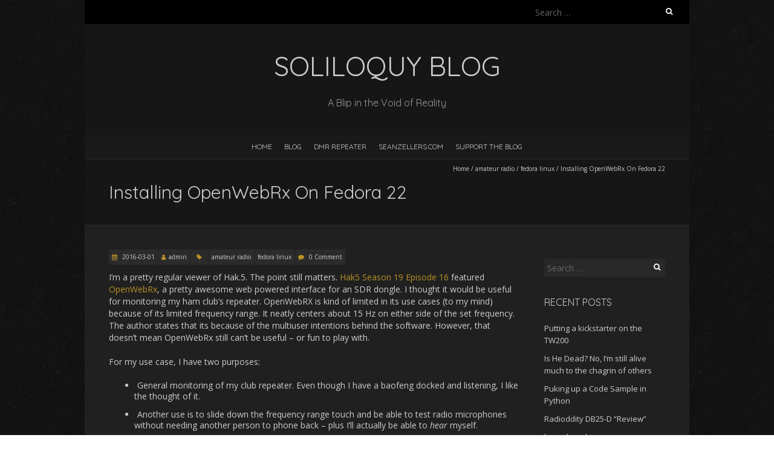

--- FILE ---
content_type: text/html; charset=UTF-8
request_url: https://soliloquyforthefallen.net/?p=876
body_size: 7350
content:
<!DOCTYPE html>
<!--[if lt IE 7 ]><html class="ie ie6" lang="en-US"><![endif]-->
<!--[if IE 7 ]><html class="ie ie7" lang="en-US"><![endif]-->
<!--[if IE 8 ]><html class="ie ie8" lang="en-US"><![endif]-->
<!--[if ( gte IE 9)|!(IE)]><!--><html lang="en-US"><!--<![endif]-->
<head>
<meta charset="UTF-8" />
<meta name="viewport" content="width=device-width, initial-scale=1, maximum-scale=1" />
<!--[if IE]><meta http-equiv="X-UA-Compatible" content="IE=edge,chrome=1"><![endif]-->
<link rel="profile" href="http://gmpg.org/xfn/11" />
	<link rel="pingback" href="https://soliloquyforthefallen.net/xmlrpc.php" />
<title>Installing OpenWebRx On Fedora 22 &#8211; Soliloquy Blog</title>
<meta name='robots' content='max-image-preview:large' />
<link rel='dns-prefetch' href='//fonts.googleapis.com' />
<link rel="alternate" type="application/rss+xml" title="Soliloquy Blog &raquo; Feed" href="https://soliloquyforthefallen.net/?feed=rss2" />
<link rel="alternate" type="application/rss+xml" title="Soliloquy Blog &raquo; Comments Feed" href="https://soliloquyforthefallen.net/?feed=comments-rss2" />
<link rel="alternate" type="application/rss+xml" title="Soliloquy Blog &raquo; Installing OpenWebRx On Fedora 22 Comments Feed" href="https://soliloquyforthefallen.net/?feed=rss2&#038;p=876" />
<script type="text/javascript">
window._wpemojiSettings = {"baseUrl":"https:\/\/s.w.org\/images\/core\/emoji\/14.0.0\/72x72\/","ext":".png","svgUrl":"https:\/\/s.w.org\/images\/core\/emoji\/14.0.0\/svg\/","svgExt":".svg","source":{"concatemoji":"https:\/\/soliloquyforthefallen.net\/wp-includes\/js\/wp-emoji-release.min.js?ver=6.2.8"}};
/*! This file is auto-generated */
!function(e,a,t){var n,r,o,i=a.createElement("canvas"),p=i.getContext&&i.getContext("2d");function s(e,t){p.clearRect(0,0,i.width,i.height),p.fillText(e,0,0);e=i.toDataURL();return p.clearRect(0,0,i.width,i.height),p.fillText(t,0,0),e===i.toDataURL()}function c(e){var t=a.createElement("script");t.src=e,t.defer=t.type="text/javascript",a.getElementsByTagName("head")[0].appendChild(t)}for(o=Array("flag","emoji"),t.supports={everything:!0,everythingExceptFlag:!0},r=0;r<o.length;r++)t.supports[o[r]]=function(e){if(p&&p.fillText)switch(p.textBaseline="top",p.font="600 32px Arial",e){case"flag":return s("\ud83c\udff3\ufe0f\u200d\u26a7\ufe0f","\ud83c\udff3\ufe0f\u200b\u26a7\ufe0f")?!1:!s("\ud83c\uddfa\ud83c\uddf3","\ud83c\uddfa\u200b\ud83c\uddf3")&&!s("\ud83c\udff4\udb40\udc67\udb40\udc62\udb40\udc65\udb40\udc6e\udb40\udc67\udb40\udc7f","\ud83c\udff4\u200b\udb40\udc67\u200b\udb40\udc62\u200b\udb40\udc65\u200b\udb40\udc6e\u200b\udb40\udc67\u200b\udb40\udc7f");case"emoji":return!s("\ud83e\udef1\ud83c\udffb\u200d\ud83e\udef2\ud83c\udfff","\ud83e\udef1\ud83c\udffb\u200b\ud83e\udef2\ud83c\udfff")}return!1}(o[r]),t.supports.everything=t.supports.everything&&t.supports[o[r]],"flag"!==o[r]&&(t.supports.everythingExceptFlag=t.supports.everythingExceptFlag&&t.supports[o[r]]);t.supports.everythingExceptFlag=t.supports.everythingExceptFlag&&!t.supports.flag,t.DOMReady=!1,t.readyCallback=function(){t.DOMReady=!0},t.supports.everything||(n=function(){t.readyCallback()},a.addEventListener?(a.addEventListener("DOMContentLoaded",n,!1),e.addEventListener("load",n,!1)):(e.attachEvent("onload",n),a.attachEvent("onreadystatechange",function(){"complete"===a.readyState&&t.readyCallback()})),(e=t.source||{}).concatemoji?c(e.concatemoji):e.wpemoji&&e.twemoji&&(c(e.twemoji),c(e.wpemoji)))}(window,document,window._wpemojiSettings);
</script>
<style type="text/css">
img.wp-smiley,
img.emoji {
	display: inline !important;
	border: none !important;
	box-shadow: none !important;
	height: 1em !important;
	width: 1em !important;
	margin: 0 0.07em !important;
	vertical-align: -0.1em !important;
	background: none !important;
	padding: 0 !important;
}
</style>
	<link rel='stylesheet' id='blackoot-css' href='https://soliloquyforthefallen.net/wp-content/themes/blackoot-lite/css/blackoot.min.css?ver=1.1.23' type='text/css' media='all' />
<link rel='stylesheet' id='blackoot-style-css' href='https://soliloquyforthefallen.net/wp-content/themes/blackoot-lite/style.css?ver=1.1.23' type='text/css' media='all' />
<link rel='stylesheet' id='font-awesome-css' href='https://soliloquyforthefallen.net/wp-content/themes/blackoot-lite/css/font-awesome/css/font-awesome.min.css?ver=1.1.23' type='text/css' media='all' />
<link rel='stylesheet' id='blackoot-webfonts-css' href='//fonts.googleapis.com/css?family=Open+Sans:400italic,700italic,400,700|Quicksand:400italic,700italic,400,700&#038;subset=latin,latin-ext' type='text/css' media='all' />
<style id='akismet-widget-style-inline-css' type='text/css'>

			.a-stats {
				--akismet-color-mid-green: #357b49;
				--akismet-color-white: #fff;
				--akismet-color-light-grey: #f6f7f7;

				max-width: 350px;
				width: auto;
			}

			.a-stats * {
				all: unset;
				box-sizing: border-box;
			}

			.a-stats strong {
				font-weight: 600;
			}

			.a-stats a.a-stats__link,
			.a-stats a.a-stats__link:visited,
			.a-stats a.a-stats__link:active {
				background: var(--akismet-color-mid-green);
				border: none;
				box-shadow: none;
				border-radius: 8px;
				color: var(--akismet-color-white);
				cursor: pointer;
				display: block;
				font-family: -apple-system, BlinkMacSystemFont, 'Segoe UI', 'Roboto', 'Oxygen-Sans', 'Ubuntu', 'Cantarell', 'Helvetica Neue', sans-serif;
				font-weight: 500;
				padding: 12px;
				text-align: center;
				text-decoration: none;
				transition: all 0.2s ease;
			}

			/* Extra specificity to deal with TwentyTwentyOne focus style */
			.widget .a-stats a.a-stats__link:focus {
				background: var(--akismet-color-mid-green);
				color: var(--akismet-color-white);
				text-decoration: none;
			}

			.a-stats a.a-stats__link:hover {
				filter: brightness(110%);
				box-shadow: 0 4px 12px rgba(0, 0, 0, 0.06), 0 0 2px rgba(0, 0, 0, 0.16);
			}

			.a-stats .count {
				color: var(--akismet-color-white);
				display: block;
				font-size: 1.5em;
				line-height: 1.4;
				padding: 0 13px;
				white-space: nowrap;
			}
		
</style>
<script type='text/javascript' src='https://soliloquyforthefallen.net/wp-includes/js/jquery/jquery.min.js?ver=3.6.4' id='jquery-core-js'></script>
<script type='text/javascript' src='https://soliloquyforthefallen.net/wp-includes/js/jquery/jquery-migrate.min.js?ver=3.4.0' id='jquery-migrate-js'></script>
<script type='text/javascript' src='https://soliloquyforthefallen.net/wp-includes/js/hoverIntent.min.js?ver=1.10.2' id='hoverIntent-js'></script>
<script type='text/javascript' src='https://soliloquyforthefallen.net/wp-content/themes/blackoot-lite/js/blackoot.min.js?ver=1.1.23' id='blackoot-js'></script>
<!--[if lt IE 9]>
<script type='text/javascript' src='https://soliloquyforthefallen.net/wp-content/themes/blackoot-lite/js/html5.js?ver=1.1.23' id='html5shiv-js'></script>
<![endif]-->
<link rel="https://api.w.org/" href="https://soliloquyforthefallen.net/index.php?rest_route=/" /><link rel="alternate" type="application/json" href="https://soliloquyforthefallen.net/index.php?rest_route=/wp/v2/posts/876" /><link rel="EditURI" type="application/rsd+xml" title="RSD" href="https://soliloquyforthefallen.net/xmlrpc.php?rsd" />
<link rel="wlwmanifest" type="application/wlwmanifest+xml" href="https://soliloquyforthefallen.net/wp-includes/wlwmanifest.xml" />
<meta name="generator" content="WordPress 6.2.8" />
<link rel="canonical" href="https://soliloquyforthefallen.net/?p=876" />
<link rel='shortlink' href='https://soliloquyforthefallen.net/?p=876' />
<link rel="alternate" type="application/json+oembed" href="https://soliloquyforthefallen.net/index.php?rest_route=%2Foembed%2F1.0%2Fembed&#038;url=https%3A%2F%2Fsoliloquyforthefallen.net%2F%3Fp%3D876" />
<link rel="alternate" type="text/xml+oembed" href="https://soliloquyforthefallen.net/index.php?rest_route=%2Foembed%2F1.0%2Fembed&#038;url=https%3A%2F%2Fsoliloquyforthefallen.net%2F%3Fp%3D876&#038;format=xml" />
<style type="text/css" id="custom-background-css">
body.custom-background { background-image: url("https://soliloquyforthefallen.net/wp-content/themes/blackoot-lite/img/zwartevilt.png"); background-position: left top; background-size: auto; background-repeat: repeat; background-attachment: scroll; }
</style>
	</head>
<body class="post-template-default single single-post postid-876 single-format-standard custom-background">
<div id="main-wrap">
	<div id="header-wrap">
		<div id="tophead-wrap">
			<div class="container">
				<div class="tophead">
					<form role="search" method="get" class="search-form" action="https://soliloquyforthefallen.net/">
				<label>
					<span class="screen-reader-text">Search for:</span>
					<input type="search" class="search-field" placeholder="Search &hellip;" value="" name="s" />
				</label>
				<input type="submit" class="search-submit" value="Search" />
			</form>				</div>
			</div>
		</div>

		<div id="header">
			<div class="container">
				<div id="logo">
					<a href="https://soliloquyforthefallen.net" title='Soliloquy Blog' rel='home'>
													<h1 class="site-title">Soliloquy Blog</h1>
												</a>
				</div>
									<div id="tagline">A Blip in the Void of Reality</div>
								</div>
		</div>

		<div id="nav-wrap">
			<div id="navbar" class="container">
				<div class="menu"><ul>
<li ><a href="https://soliloquyforthefallen.net/">Home</a></li><li class="page_item page-item-785 current_page_parent"><a href="https://soliloquyforthefallen.net/?page_id=785">Blog</a></li>
<li class="page_item page-item-1798"><a href="https://soliloquyforthefallen.net/?page_id=1798">DMR Repeater</a></li>
<li class="page_item page-item-795"><a href="https://soliloquyforthefallen.net/?page_id=795">SeanZellers.com</a></li>
<li class="page_item page-item-994"><a href="https://soliloquyforthefallen.net/?page_id=994">Support the Blog</a></li>
</ul></div>
			</div>
		</div>
	</div>
		<div id="page-title">
		<div class="container">
							<div id="breadcrumbs">
					<a href="https://soliloquyforthefallen.net">Home</a><span class="separator"> / </span><a href="https://soliloquyforthefallen.net/?cat=108">amateur radio</a><span class="separator"> / </span><a href="https://soliloquyforthefallen.net/?cat=110">fedora linux</a><span class="separator"> / </span>Installing OpenWebRx On Fedora 22				</div>
							<h1>Installing OpenWebRx On Fedora 22</h1>
		</div>
	</div>
	<div class="container" id="main-content">
	<div id="page-container" class="with-sidebar">
						<div id="post-876" class="single-post post-876 post type-post status-publish format-standard hentry category-amateur-radio category-fedora-linux">
										<div class="postmetadata">
												<span class="entry-title hatom-feed-info">Installing OpenWebRx On Fedora 22</span>
												<span class="meta-date post-date updated"><i class="fa fa-calendar"></i><a href="https://soliloquyforthefallen.net/?p=876" title="Installing OpenWebRx On Fedora 22" rel="bookmark">
							2016-03-01						</a></span>
												<span class="meta-author author vcard"><i class="fa fa-user"></i><a class="fn" href="https://soliloquyforthefallen.net/?author=1" title="View all posts by admin" rel="author">admin</a></span>
												<div class="meta-category">
							<span class="category-icon" title="Category"><i class="fa fa-tag"></i></span>
							<a href="https://soliloquyforthefallen.net/?cat=108">amateur radio</a><a href="https://soliloquyforthefallen.net/?cat=110">fedora linux</a>						</div>
													<span class="meta-comments"><i class="fa fa-comment"></i>
								<a href="https://soliloquyforthefallen.net/?p=876#respond">0 Comment</a>							</span>
												</div>
										<div class="post-contents entry-content">
						<p>I&#8217;m a pretty regular viewer of Hak.5. The point still matters. <a href="https://www.youtube.com/watch?v=KO-Imqm9CTw"> Hak5 Season 19 Episode 16</a> featured <a href="https://github.com/simonyiszk/openwebrx">OpenWebRx</a>, a pretty awesome web powered interface for an SDR dongle. I thought it would be useful for monitoring my ham club&#8217;s repeater. OpenWebRX is kind of limited in its use cases (to my mind) because of its limited frequency range. It neatly centers about 15 Hz on either side of the set frequency. The author states that its because of the multiuser intentions behind the software. However, that doesn&#8217;t mean OpenWebRx still can&#8217;t be useful &#8211; or fun to play with.</p>
<p>For my use case, I have two purposes:</p>
<ul>
<li>General monitoring of my club repeater. Even though I have a baofeng docked and listening, I like the thought of it.</li>
<li>Another use is to slide down the frequency range touch and be able to test radio microphones without needing another person to phone back &#8211; plus I&#8217;ll actually be able to <em>hear</em> myself.</li>
</ul>
<p>While not a flaw of OpenWebRx, the listening range of the SDR is pretty limited &#8211; at least with the stock antenna. At present, its not able to hear my club repeater. I&#8217;ve picked an adapter from Amazon in the hopes that putting something bigger then a measly 6 inches will pick up my club repeater. After attaching my 1/4 Wave Ground plane, there was noticeable improvement but it was still hard to hear the repeater. Local copies are very strong however, using my 5 watt HT.</p>
<p>There are no install instructions for installing from source in Fedora and there is no package within the Fedora repos. At present, you will have to use the <a href="https://github.com/simonyiszk/openwebrx/issues/14#event-502719801">dev branch of openwebrx</a> for the system to run. You&#8217;ll see (if you read the ticket) that I promised the developer install instructions for Fedora. The following are the commands I used to get OpenWebRx running on my Fedora 22 headless server.</p>
<pre><code>
#OpenWebRx Fedora 22 Install Script(ish)
#Get OpenWebRx dependencies from the repos when possible (assuming you started with the same packages I had - you may need to install Development Tools, among other things.  I often install from source.)
su -c "dnf install dh-autoreconf fftw-devel libusb-devel -y"

#Get openwebrx source from github
git clone https://github.com/simonyiszk/openwebrx
cd openwebrx
git checkout dev #and switch to the dev package so it will run on Fedora 22

#Get openwebrx dependencies not provide by the fedora repos
git clone https://github.com/simonyiszk/csdr
cd csdr
git checkout devs #also need the dev version of this
make
cd ..

#need to build rtl-sdr from source - since udev isn't installed apparently by the repos, so .... yup, build from source
git clone git://git.osmocom.org/rtl-sdr.git
cd rtl-sdr

#build guide available from http://sdr.osmocom.org/trac/wiki/rtl-sdr
cd rtl-sdr/
autoreconf -i
./configure
make
su -c "make install &amp;&amp; ldconfig &amp;&amp; make install-udev-rules"

#openfirewall port since I want to be able to access this from across my lan
firewall-cmd --add-port=8073/tcp --permanent
systemctl firewalld restart
</code></pre>
<p>At this point you have to do some configuring to the <code>config_webrx.py</code> file. Go ahead and pop it open in your favorite editor, and add in the required info. One important thing to note, use the local lan address for <code>server_hostname=</code>. Also, note that openwebrx supports opening your server to the world. My DSL won&#8217;t support it so I&#8217;ve decided to disable that feature for the time being.</p>
<p>To run openwebrx, a simcple <code>chmod +x openwebrx.py &amp;&amp; ./openwebrx.py</code> will get you up and going. For running openwebrx unattending, you need to use <em>screen</em> or <em>tmux</em>. Using <em>nohup</em> doesn&#8217;t work and creates a mess.</p>
<p>&nbsp;</p>
<p><a href="http://soliloquyforthefallen.net/wp-content/uploads/2016/03/openwebrx-screenshot.png" rel="attachment wp-att-881"><img decoding="async" class="alignnone size-medium wp-image-881" src="http://soliloquyforthefallen.net/wp-content/uploads/2016/03/openwebrx-screenshot-300x188.png" alt="openwebrx-screenshot" width="300" height="188" srcset="https://soliloquyforthefallen.net/wp-content/uploads/2016/03/openwebrx-screenshot-300x188.png 300w, https://soliloquyforthefallen.net/wp-content/uploads/2016/03/openwebrx-screenshot-768x480.png 768w, https://soliloquyforthefallen.net/wp-content/uploads/2016/03/openwebrx-screenshot-1024x640.png 1024w, https://soliloquyforthefallen.net/wp-content/uploads/2016/03/openwebrx-screenshot.png 1440w" sizes="(max-width: 300px) 100vw, 300px" /></a></p>
						<div class="clear"></div>
											</div>
					<br class="clear" />
				</div>
				<div class="article_nav"><div class="next navbutton"><a href="https://soliloquyforthefallen.net/?p=884" rel="next">Next Post<i class="fa fa-angle-double-right"></i></a></div><div class="previous navbutton"><a href="https://soliloquyforthefallen.net/?p=858" rel="prev"><i class="fa fa-angle-double-left"></i>Previous Post</a></div><br class="clear" /></div>					<hr />
					<div class="comments">
							<div id="respond" class="comment-respond">
		<h3 id="reply-title" class="comment-reply-title">Leave a Reply <small><a rel="nofollow" id="cancel-comment-reply-link" href="/?p=876#respond" style="display:none;">Cancel reply</a></small></h3><form action="https://soliloquyforthefallen.net/wp-comments-post.php" method="post" id="commentform" class="comment-form"><p class="comment-notes"><span id="email-notes">Your email address will not be published.</span> <span class="required-field-message">Required fields are marked <span class="required">*</span></span></p><p class="comment-form-comment"><label for="comment">Comment <span class="required">*</span></label> <textarea id="comment" name="comment" cols="45" rows="8" maxlength="65525" required="required"></textarea></p><p class="comment-form-author"><label for="author">Name <span class="required">*</span></label> <input id="author" name="author" type="text" value="" size="30" maxlength="245" autocomplete="name" required="required" /></p>
<p class="comment-form-email"><label for="email">Email <span class="required">*</span></label> <input id="email" name="email" type="text" value="" size="30" maxlength="100" aria-describedby="email-notes" autocomplete="email" required="required" /></p>
<p class="comment-form-url"><label for="url">Website</label> <input id="url" name="url" type="text" value="" size="30" maxlength="200" autocomplete="url" /></p>
<p class="form-submit"><input name="submit" type="submit" id="submit" class="submit" value="Post Comment" /> <input type='hidden' name='comment_post_ID' value='876' id='comment_post_ID' />
<input type='hidden' name='comment_parent' id='comment_parent' value='0' />
</p><p style="display: none;"><input type="hidden" id="akismet_comment_nonce" name="akismet_comment_nonce" value="042b47268c" /></p><p style="display: none !important;" class="akismet-fields-container" data-prefix="ak_"><label>&#916;<textarea name="ak_hp_textarea" cols="45" rows="8" maxlength="100"></textarea></label><input type="hidden" id="ak_js_1" name="ak_js" value="95"/><script>document.getElementById( "ak_js_1" ).setAttribute( "value", ( new Date() ).getTime() );</script></p></form>	</div><!-- #respond -->
						</div>
					<div class="article_nav"><div class="next navbutton"><a href="https://soliloquyforthefallen.net/?p=884" rel="next">Next Post<i class="fa fa-angle-double-right"></i></a></div><div class="previous navbutton"><a href="https://soliloquyforthefallen.net/?p=858" rel="prev"><i class="fa fa-angle-double-left"></i>Previous Post</a></div><br class="clear" /></div>	</div>

	<div id="sidebar-container">
		<ul id="sidebar">
	<li id="search-2" class="widget widget_search"><form role="search" method="get" class="search-form" action="https://soliloquyforthefallen.net/">
				<label>
					<span class="screen-reader-text">Search for:</span>
					<input type="search" class="search-field" placeholder="Search &hellip;" value="" name="s" />
				</label>
				<input type="submit" class="search-submit" value="Search" />
			</form></li>

		<li id="recent-posts-2" class="widget widget_recent_entries">
		<h3 class="widget-title">Recent Posts</h3>
		<ul>
											<li>
					<a href="https://soliloquyforthefallen.net/?p=1867">Putting a kickstarter on the TW200</a>
									</li>
											<li>
					<a href="https://soliloquyforthefallen.net/?p=1862">Is He Dead?  No, I&#8217;m still alive much to the chagrin of others</a>
									</li>
											<li>
					<a href="https://soliloquyforthefallen.net/?p=1842">Puking up a Code Sample in Python</a>
									</li>
											<li>
					<a href="https://soliloquyforthefallen.net/?p=1813">Radioddity DB25-D &#8220;Review&#8221;</a>
									</li>
											<li>
					<a href="https://soliloquyforthefallen.net/?p=1614">bass thoughts</a>
									</li>
					</ul>

		</li>
<li id="categories-4" class="widget widget_categories"><h3 class="widget-title">Categories</h3>
			<ul>
					<li class="cat-item cat-item-108"><a href="https://soliloquyforthefallen.net/?cat=108">amateur radio</a>
</li>
	<li class="cat-item cat-item-112"><a href="https://soliloquyforthefallen.net/?cat=112">backtrack linux</a>
</li>
	<li class="cat-item cat-item-120"><a href="https://soliloquyforthefallen.net/?cat=120">Electronics</a>
</li>
	<li class="cat-item cat-item-110"><a href="https://soliloquyforthefallen.net/?cat=110">fedora linux</a>
</li>
	<li class="cat-item cat-item-118"><a href="https://soliloquyforthefallen.net/?cat=118">firearms</a>
</li>
	<li class="cat-item cat-item-122"><a href="https://soliloquyforthefallen.net/?cat=122">fishing</a>
</li>
	<li class="cat-item cat-item-123"><a href="https://soliloquyforthefallen.net/?cat=123">go box</a>
</li>
	<li class="cat-item cat-item-114"><a href="https://soliloquyforthefallen.net/?cat=114">Karma On The Fon</a>
</li>
	<li class="cat-item cat-item-117"><a href="https://soliloquyforthefallen.net/?cat=117">programming</a>
</li>
	<li class="cat-item cat-item-116"><a href="https://soliloquyforthefallen.net/?cat=116">raspi</a>
</li>
	<li class="cat-item cat-item-121"><a href="https://soliloquyforthefallen.net/?cat=121">satellites</a>
</li>
	<li class="cat-item cat-item-119"><a href="https://soliloquyforthefallen.net/?cat=119">Traveling Well</a>
</li>
	<li class="cat-item cat-item-1"><a href="https://soliloquyforthefallen.net/?cat=1">Uncategorized</a>
</li>
	<li class="cat-item cat-item-113"><a href="https://soliloquyforthefallen.net/?cat=113">War Driving On The Wifi Pineapple</a>
</li>
	<li class="cat-item cat-item-109"><a href="https://soliloquyforthefallen.net/?cat=109">Wifi Pineapple</a>
</li>
	<li class="cat-item cat-item-115"><a href="https://soliloquyforthefallen.net/?cat=115">WoodWorking</a>
</li>
			</ul>

			</li>
</ul>
	</div>

</div>
<div id="sub-footer">
	<div class="container">
		<div class="sub-footer-left">
			<p>

			
			Copyright &copy; 2026, Soliloquy Blog. Proudly powered by <a href="https://wordpress.org/" title="Semantic Personal Publishing Platform">WordPress</a>. Blackoot design by <a href="https://www.iceablethemes.com" title="Free and Premium WordPress Themes">Iceable Themes</a>.

			</p>
		</div>

		<div class="sub-footer-right">
			<div class="menu"><ul>
<li ><a href="https://soliloquyforthefallen.net/">Home</a></li><li class="page_item page-item-785 current_page_parent"><a href="https://soliloquyforthefallen.net/?page_id=785">Blog</a></li>
<li class="page_item page-item-1798"><a href="https://soliloquyforthefallen.net/?page_id=1798">DMR Repeater</a></li>
<li class="page_item page-item-795"><a href="https://soliloquyforthefallen.net/?page_id=795">SeanZellers.com</a></li>
<li class="page_item page-item-994"><a href="https://soliloquyforthefallen.net/?page_id=994">Support the Blog</a></li>
</ul></div>
		</div>
	</div>
</div>

</div>

<link rel='stylesheet' id='hljstheme-css' href='https://soliloquyforthefallen.net/wp-content/plugins/wp-code-highlightjs/styles/tomorrow-night.css?ver=0.6.2' type='text/css' media='all' />
<script type='text/javascript' src='https://soliloquyforthefallen.net/wp-includes/js/comment-reply.min.js?ver=6.2.8' id='comment-reply-js'></script>
<script type='text/javascript' src='https://soliloquyforthefallen.net/wp-content/plugins/wp-code-highlightjs/highlight.common.pack.js?ver=0.6.2' id='hljs_preload-js'></script>
<script type='text/javascript' src='https://soliloquyforthefallen.net/wp-content/plugins/wp-code-highlightjs/highlight.custom.pack.js?ver=0.6.2' id='hljs-js'></script>
<script defer type='text/javascript' src='https://soliloquyforthefallen.net/wp-content/plugins/akismet/_inc/akismet-frontend.js?ver=1739600557' id='akismet-frontend-js'></script>
    <style>pre.hljs {padding: 5px;}
pre.hljs code {}</style>
    <script type="text/javascript">
    (function($, window) {
        var init_fn_flag = false;
        var init_fn = (function() {
            if (init_fn_flag)
                return;
            init_fn_flag = true;
             hljs.configure({"tabReplace":"    "});
            $('pre code').each(function(i, block) {
                hljs.highlightBlock(block);
            });
        });
        $(document).ready(init_fn);
        $(window).on("load", init_fn);
    })(jQuery, window);
    </script>

</body>
</html>


<!-- Page cached by LiteSpeed Cache 6.5.4 on 2026-01-13 08:29:45 -->